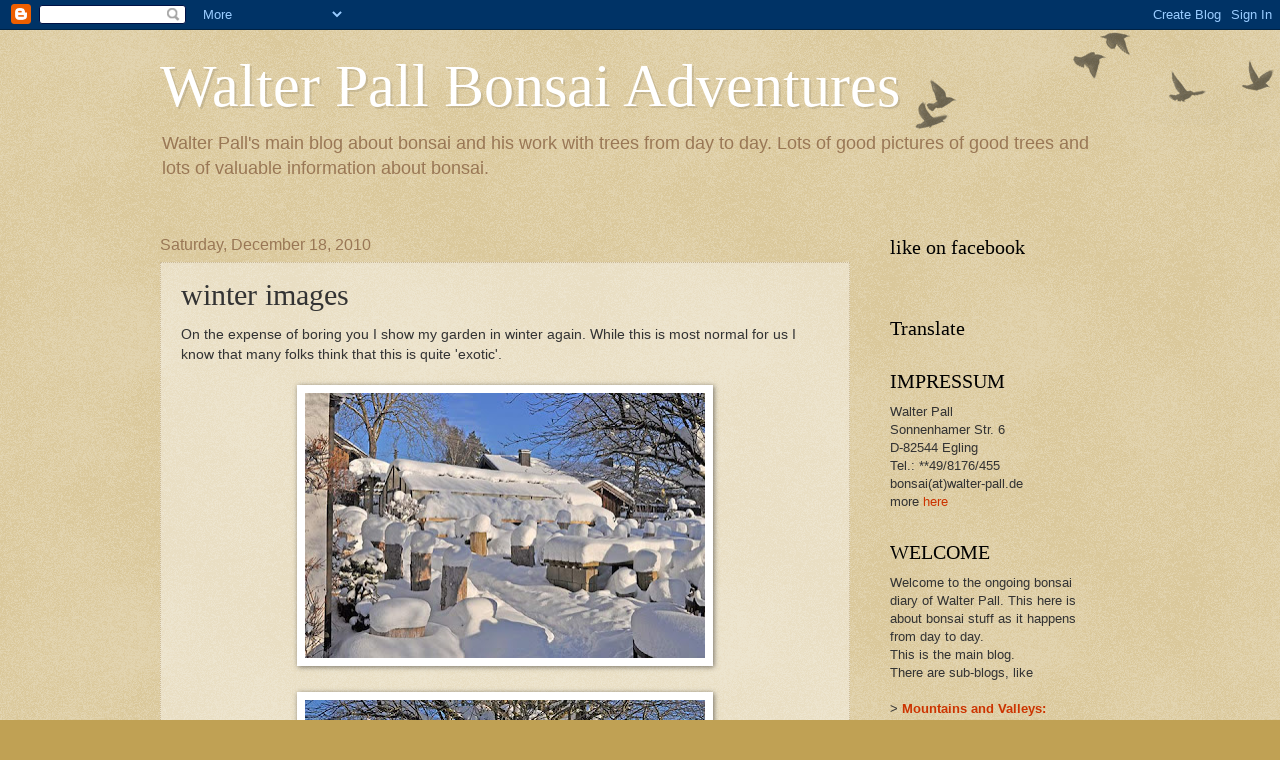

--- FILE ---
content_type: text/html; charset=utf-8
request_url: https://www.google.com/recaptcha/api2/aframe
body_size: 269
content:
<!DOCTYPE HTML><html><head><meta http-equiv="content-type" content="text/html; charset=UTF-8"></head><body><script nonce="eQtH4DuTvQ5vk7BWNFVrjQ">/** Anti-fraud and anti-abuse applications only. See google.com/recaptcha */ try{var clients={'sodar':'https://pagead2.googlesyndication.com/pagead/sodar?'};window.addEventListener("message",function(a){try{if(a.source===window.parent){var b=JSON.parse(a.data);var c=clients[b['id']];if(c){var d=document.createElement('img');d.src=c+b['params']+'&rc='+(localStorage.getItem("rc::a")?sessionStorage.getItem("rc::b"):"");window.document.body.appendChild(d);sessionStorage.setItem("rc::e",parseInt(sessionStorage.getItem("rc::e")||0)+1);localStorage.setItem("rc::h",'1769138238073');}}}catch(b){}});window.parent.postMessage("_grecaptcha_ready", "*");}catch(b){}</script></body></html>